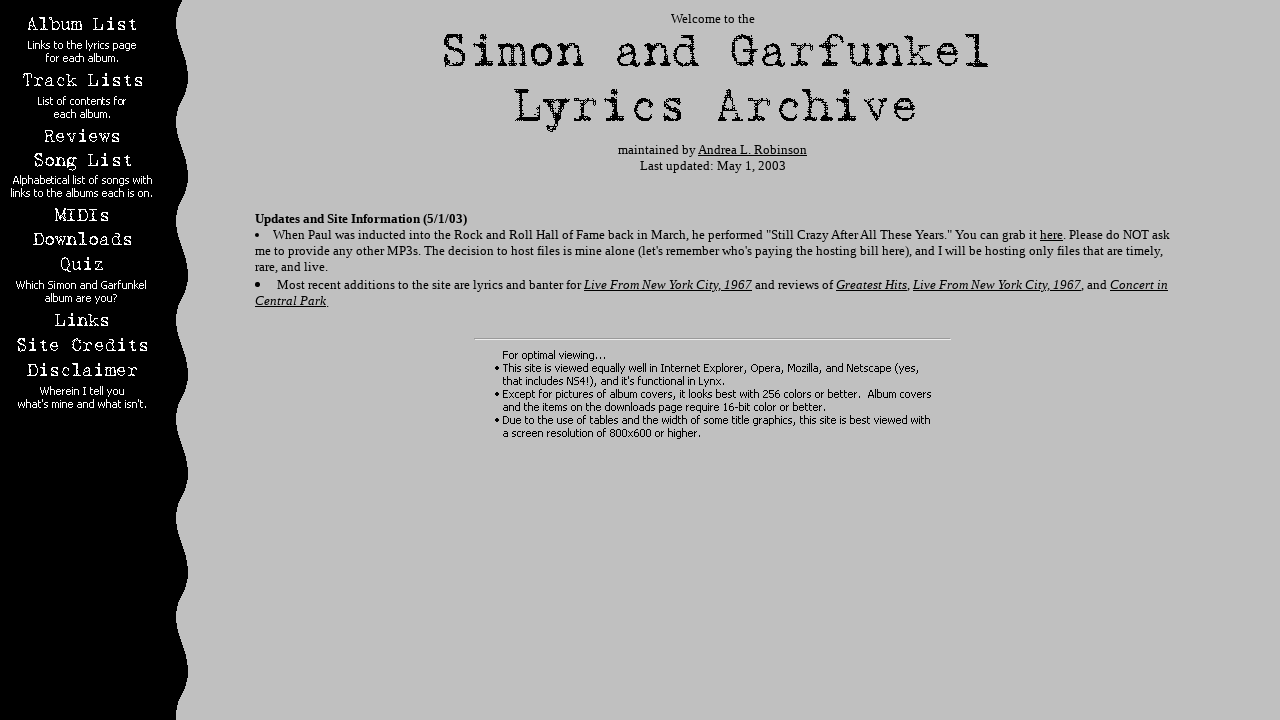

--- FILE ---
content_type: text/html
request_url: http://sglyrics.myrmid.com/
body_size: 3522
content:
<!doctype html public "-//w3c//dtd html 4.0 transitional//en">
<html>
<head>
   <meta http-equiv="Content-Type" content="text/html; charset=iso-8859-1">
   <meta name="Author" content="Andrea L. Robinson">
   <meta name="GENERATOR" content="Mozilla/4.76 [en] (Win98; U) [Netscape]">
   <meta name="Description" content="Lyrics, album reviews, MIDI files, downloads, and more!">
   <meta name="KeyWords" content="paul simon art garfunkel lyrics bridge over troubled water sound of silence scarborough fair parsley sage rosemary thyme midi winamp skin download review album tales from new york wednesday morning bookends boxer old friends rock mrs robinson graduate">
   <title>The Simon and Garfunkel Lyrics Archive ::::: Version 3.0</title>
</head>
<body text="#000000" bgcolor="#999999" link="#000000" vlink="#666666" alink="#FFFFFF" background="bg2.gif">
<table WIDTH="100%" >
<tr>
<td ALIGN=LEFT VALIGN=TOP WIDTH="135">
<center>

<a href="list.htm"><img src="albumlist.gif" height=57 width=141 alt="Album List" border=0></a>
<a href="contents.html"><img src="contents.gif" height=56 width=141 alt="Track Lists" border=0></a>
<a href="reviews.htm"><img src="reviews.gif" height=24 width=141 alt="Album Reviews" border=0></a>
<a href="alphalist.htm"><img src="songlist.gif" height=55 width=141 alt="Song List" border=0></a>
<a href="midi.htm"><img src="midis.gif" height=24 width=141 alt="MIDIs" border=0></a>
<a href="download.htm"><img src="downloads.gif" height=24 width=141 alt="Downloads" border=0></a>
<a href="quiz.html"><img src="quiz.gif" height=57 width=141 alt="Quiz" border=0></a>
<a href="links.htm"><img src="links.gif" height=24 width=141 alt="Links" border=0></a>
<a href="credits.htm"><img src="credits.gif" height=25 width=141 alt="Site Credits" border=0></a>
<a href="legal.htm"><img src="disclaimer.gif" height=57 width=141 alt="Disclaimer" border=0></a>


</center>
</td>

<td VALIGN=TOP>
<center><font face="Tahoma"><font size=-1>Welcome to the
<br>&nbsp; <img SRC="archive.gif" ALT="Simon and Garfunkel Lyrics Archive" height=111 width=544>
<br>maintained by <a href="mailto:webmaster@sglyrics.myrmid.com">Andrea
L. Robinson</a>
<br>Last updated: May 1, 2003</font></font></center>

<center><table WIDTH="90%" >
<tr>
<td>
<br>
<blockquote><font face="Tahoma"><font size=-1><b>Updates and Site Information
(5/1/03)</b>
<li>When Paul was inducted into the Rock and Roll Hall of Fame back in March, he performed "Still Crazy After All These Years." You can grab it <a href="http://sglyrics.myrmid.com/please_do_not_link_to_this_file_from_an_outside_site/Paul_Simon_-_Still_Crazy_After_All_These_Years_(Live,_2003_Rock_and_Roll_Hall_of_Fame_Induction).mp3">here</a>. Please do NOT ask me to provide any other MP3s. The decision to host files is mine alone (let's remember who's paying the hosting bill here), and I will be hosting only files that are timely, rare, and live.

<li>Most recent additions to the site are lyrics and banter for <i><a href="nyc67.htm">Live From New York City, 1967</a></i> and reviews of <i><a href="ghreview.htm">Greatest Hits</a></i>, <i><a href="nyc67review.htm">Live From New York City, 1967</a></i>, and <i><a href="concertreview.htm">Concert in Central Park</a></i>.</font></font></li>
</blockquote>
</td>
</tr>
</table></center>

<center>
<hr WIDTH="475"><img SRC="optimal.gif" ALT="This site is viewed equally well in IE, Opera, Mozilla, and Netscape (including NS4), and it's functional in Lynx." height=93 width=440></center>
</td>
</tr>
</table>

</body>
</html>
